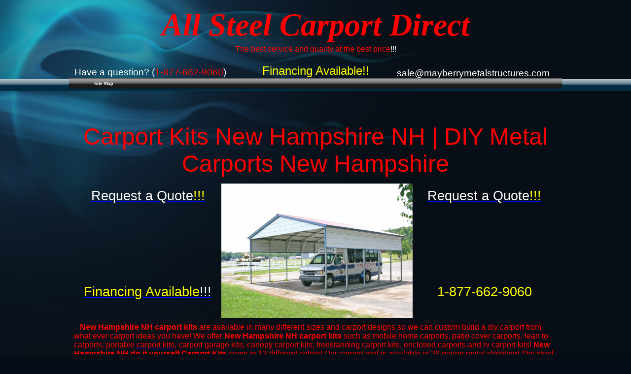

--- FILE ---
content_type: text/html; charset=UTF-8
request_url: https://www.allsteelcarportsdirect.com/carport-kits-new-hampshire-nh-diy-metal-carports
body_size: 4882
content:
<!DOCTYPE html PUBLIC "-//W3C//DTD XHTML 1.0 Transitional//EN" "http://www.w3.org/TR/xhtml1/DTD/xhtml1-transitional.dtd">
<html>
<head>
<title>Carport Kits New Hampshire NH | DIY Metal Carports New Hampshire</title>
<meta content="en-us" http-equiv="Content-Language" />
<meta content="text/html; charset=UTF-8" http-equiv="Content-Type" />

<meta name="keywords" content="New Hampshire, NH, carport, kits, metal, carports" /><meta name="description" content="Home New Hampshire NH Carport Kits the best carports, metal garages, steel buildings, metal barns and rv covers at the best price! Call toll free 1-877-662-9060!" />
<style type="text/css">
<!--
body{background:url(https://files.secure.website/wscfus/8457245/uploads/blue-bg-full.jpg) #060d16 repeat-x left top;}
a.anchorStyle177 {color:rgb(0, 0, 255);text-decoration:underline;}
a.anchorStyle177:hover {color:rgb(0, 0, 255);text-decoration:underline;}
-->
</style>
<script id="ws_common" type="text/javascript" src="https://cdn.secure.website/library/users/ws-common.js"></script>
<meta name="Generator" content="webstarts.com - editor; Chrome/107.0.0 on Window 7 (Vista) with Win64,x6 at Sun Dec 04 2022 09:16:54 GMT-0500 (Eastern Standard Time)"  />
<script type="text/javascript" for="jqlibrary" src="https://cdn.secure.website/library/jquery/jquery.noconflict.js"></script>
<script type="text/javascript" for="jqlibcyc" src="https://cdn.secure.website/library/jquery/slideshow/jquery.cycle.noconflict.js"></script>
<script type="text/javascript" for="clrslideshow" requires="jquery jqcycle"> $j(document).ready(function() { $j('#ss_i_1670152569').cycle({ fx: 'scrollHorz', timeout: 3000, sync: 1, next: 'null', prev: 'null' });  }); </script>
</head>
<body>
<center>
<div style="position:relative;width:1000px;height:100%;" align="left">
<div id="mymenu_11683413" style="z-index:76674;top:159px;left:0px;width:1000px;height:25px;position:absolute;" objtype="6">
<!--assets-->
<LINK id="drop_down_css" href="https://cdn.secure.website/library/menus/menu-v2.7/menu_template_styles/menu_2/css/menu_2_style_1.css" type="text/css" rel="stylesheet">
<script id="drop_down_script" src="https://cdn.secure.website/library/menus/menu-v2.7/menu_template_styles/menu_2/js/menu_2_js_1.js"></script>
<!--assets-->
		<div class="suckertreemenu">
		<ul id="treemenu1">
			<li><a href="site_map.html" target="_self" style="color:rgb(255, 255, 255); font-family:Verdana">Site Map</a></li>
</ul></div></div>
<div id="txtBox_14" style="position:absolute;z-index:16;left:1px;top:4px;width:978px;height:76px;padding:10px;" objtype="2" align="center"><span style="color:rgb(255, 0, 0);font-weight:bold;font-style:italic;font-family:'Cambria';font-size:48pt;">All Steel Carport Direct<br /></span></div>
<div id="txtBox_16" style="position:absolute;z-index:18;left:1px;top:81px;width:978px;height:50px;padding:10px;" objtype="2" align="center"><span style="color:rgb(255, 0, 0);font-family:'Arial';">The best service and quality at the best price<span style="color:rgb(255, 255, 255);">!!!</span></span></div>
<div id="txtBox_39" style="position:absolute;z-index:49;left:1px;top:126px;width:326px;height:23px;padding:10px;" objtype="2"><span style="font-size:14pt;color:rgb(255, 255, 255);font-family:'Arial';">Have a question? (<span style="color:rgb(255, 0, 0);">1-877-662-9060</span>)</span></div>
<div id="txtBox_45" style="position:absolute;z-index:57;left:0px;top:240px;width:980px;height:113px;padding:10px;" objtype="2" align="center"><span style="font-size:36pt;color:rgb(255, 0, 0);font-family:'Arial';">Carport Kits New Hampshire NH | DIY Metal Carports New Hampshire</span></div>
<div id="txtBox_52" style="position:absolute;z-index:64;left:0px;top:646px;width:980px;height:271px;padding:10px;" objtype="2" align="left" class=""><span style="color:rgb(255, 0, 0);font-family:'Arial';"><span style="font-weight:bold;">&nbsp; &nbsp;New Hampshire NH carport kits</span> are available in many different sizes and carport designs so we can custom build a diy carport from what ever carport ideas you have! We offer <span style="font-weight:bold;">New Hampshire NH carport kits</span> such as mobile home carports, patio cover carports, lean to carports, portable <a href="carport_kits.html" class="anchorStyle177"><span style="color:rgb(255, 0, 0);">carport kits</span></a>, carport garage kits, canopy carport kits, freestanding carport kits, enclosed carports and rv carport kits! <span style="font-weight:bold;">New Hampshire NH do it yourself Carport Kits</span> come in 13 different colors! Our carport roof is available in 29 gauge metal sheeting! The steel framing is available in both 14 and 12 gauge! Metal carport kits are a great way to cut down on your carport costs because they are cheaper and longer lasting then wood carports! <span style="font-weight:bold;">New Hampshire NH Metal Carport Kits</span> are available in 3 different roof styles regular, boxed eave and vertical! So if you are looking for a great carport at a great carport kit price then check out our metal carport kits today today! You are always welcome to call our friendly staff at <span style="font-size:14pt;"><span style="color:rgb(255, 255, 0);">1-877-662-9060&nbsp;</span></span>or <span style="font-size:14pt;"><a href="mailto:sale@mayberrymetalstructures.com" class="anchorStyle177"><span style="color:rgb(255, 255, 255);">sale@mayberrymetalstructures.com</span></a></span>&nbsp;them&nbsp;with years of building knowledge to help you throughout the pricing, permitting and delivery process.</span></div>
<div id="txtBox_143" style="width:300px;height:50px;position:absolute;padding:10px;top:120px;left:340px;z-index:350;" objtype="2" align="center"><span style="font-size:18pt;color:rgb(255, 255, 0);font-family:'Arial';">Financing Available!!</span></div>
<div id="txtBox_144" objtype="2" style="width:299px;height:31px;position:absolute;padding:10px;top:568px;left:0px;z-index:2912;" class="" align="center"><span style="font-size:16pt;color:rgb(153, 153, 153);font-family:'Arial';"><a href="https://www.allsteelcarportsdirect.com/financing.html" class="anchorStyle177"><span style="font-size:20pt;"><span style="color:rgb(255, 255, 0);">Financing Available</span></span><span style="color:rgb(255, 255, 0);"><span style="font-size:20pt;"><span style="color:rgb(255, 255, 255);">!!!</span></span></span></a></span></div>
<div id="txtBox_145" objtype="2" style="width:300px;height:37px;position:absolute;padding:10px;top:373px;left:0px;z-index:2913;" class="" align="center"><span style="font-size:16pt;color:rgb(255, 255, 255);font-family:'Arial';"><a href="quotes.html" class="anchorStyle177"><span style="font-size:20pt;"><span style="color:rgb(255, 255, 255);">Request a Quote</span><span style="color:rgb(255, 255, 0);">!!!</span></span></a></span></div>
<div id="pasteDiv_146" objtype="10" style="width:236px;height:73px;position:absolute;top:549px;z-index:2914;left:744.5px;" class="" align="center"><pre class="nullNode"></pre><script type="text/javascript" data-pp-pubid="a16d16f930" data-pp-placementtype="234x60">

 (function (d, t) {
"use strict";
var s = d.getElementsByTagName(t)[0], n = d.createElement(t);
n.src = "//paypal.adtag.where.com/merchant.js";
s.parentNode.insertBefore(n, s);
}(document, "script"));

</script></div>
<div id="DIV_148" style="position:absolute;z-index:3736;width:218px;height:18px;left:0px;top:0px;"><span id="tempSpan" class="clearfix"></span></div>
<div id="txtBox_149" objtype="2" style="width:340px;height:22px;position:absolute;padding:10px;top:128px;left:640px;z-index:22708;" class="" align="center"><span style="font-size:14pt;color:rgb(255, 255, 255);font-family:'Arial';font-weight:normal;text-decoration:none;"><a href="mailto:sale@mayberrymetalstructures.com" class="anchorStyle177"><span style="color:rgb(255, 255, 255);">sale@mayberrymetalstructures.com</span></a></span></div>
<div id="txtBox_151" objtype="2" style="width:980px;height:718px;position:absolute;padding:10px;top:1758px;left:0px;z-index:22710;" class=""><span style="font-family:'Arial';font-weight:normal;text-decoration:none;"><span style="color:rgb(255, 255, 255);">We sell to most of New Hampshire including the following cities:</span><br /><span style="color:rgb(255, 0, 0);">Alton NH, Antrim NH, Ashland NH, Baymond NH, Belmont NH, Bristol NH, Charlestown NH, Claremont NH, Concord NH, Danbury NH, Derry NH, Dover NH, Enfield NH, Exeter NH, Farmington NH, Franklin NH, Goffstown NH, Hampton NH, Hanover NH, Hillsborough NH, Hinsdale NH, Hookset NH, Hudson NH, Jaffrey NH, Keene NH, Laconia NH, Lebanon NH, Londonderry NH, Manchester NH, Marlborough NH, Meredith NH, Milford NH, Nashua NH, New London NH, Newmarket NH, Newport NH, Northfield NH, Peterborough NH, Plymouth NH, Portsmouth NH, Raymond NH, Rochester NH, Salem NH, South Hookset NH, Sunapee NH, Suncook NH, Tilton NH, West Swanzey NH and Winchester NH</span><span style="color:rgb(255, 255, 255);">!​</span></span></div>
<div id="txtBox_152" objtype="2" style="width:980px;height:131px;position:absolute;padding:10px;top:1589px;left:0px;z-index:22711;" class=""><span style="color:rgb(255, 255, 255);font-family:'Arial';font-weight:normal;text-decoration:none;">We cover the following states:<br /><span style="color:rgb(255, 0, 0);"><a href="carport-kits-alabama-al-diy-metal-carports.html" class="anchorStyle177"><span style="color:rgb(255, 0, 0);">Alabama</span></a>, <a href="carport-kits-arizona-az-diy-metal-carports.html" class="anchorStyle177"><span style="color:rgb(255, 0, 0);">Arizona</span></a>, <a href="carport-kits-arkansas-ar-diy-metal-carports.html" class="anchorStyle177"><span style="color:rgb(255, 0, 0);">Arkansas</span></a>, <a href="carport-kits-california-ca-diy-metal-carports.html" class="anchorStyle177"><span style="color:rgb(255, 0, 0);">California</span></a>, <a href="carport-kits-colorado-co-diy-metal-carports.html" class="anchorStyle177"><span style="color:rgb(255, 0, 0);">Colorado</span></a>, <a href="carport-kits-connecticut-ct-diy-metal-carports.html" class="anchorStyle177"><span style="color:rgb(255, 0, 0);">Connecticut</span></a>, <a href="carport-kits-delaware-de-diy-metal-carports.html" class="anchorStyle177"><span style="color:rgb(255, 0, 0);">Delaware</span></a>, <a href="carport-kits-florida-fl-diy-metal-carports.html" class="anchorStyle177"><span style="color:rgb(255, 0, 0);">Florida</span></a>, <a href="carport-kits-georgia-ga-diy-metal-carports.html" class="anchorStyle177"><span style="color:rgb(255, 0, 0);">Georgia</span></a>, <a href="https://www.allsteelcarportsdirect.com/carport-kits-idaho-id-diy-metal-carports.html" class="anchorStyle177"><span style="color:rgb(255, 0, 0);">Idaho</span></a>, <a href="https://www.allsteelcarportsdirect.com/carport-kits-illinois-il-diy-metal-carports.html" class="anchorStyle177"><span style="color:rgb(255, 0, 0);">Illinois</span></a>, <a href="https://www.allsteelcarportsdirect.com/carport-kits-indiana-in-diy-metal-carports.html" class="anchorStyle177"><span style="color:rgb(255, 0, 0);">Indiana</span></a>, <a href="https://www.allsteelcarportsdirect.com/carport-kits-iowa-ia-diy-metal-carports.html" class="anchorStyle177"><span style="color:rgb(255, 0, 0);">Iowa</span></a>, <a href="https://www.allsteelcarportsdirect.com/carport-kits-kansas-ks-diy-metal-carports.html" class="anchorStyle177"><span style="color:rgb(255, 0, 0);">Kansas</span></a>, <a href="https://www.allsteelcarportsdirect.com/carport-kits-kentucky-diy-metal-carports.html" class="anchorStyle177"><span style="color:rgb(255, 0, 0);">Kentucky</span></a>, <a href="carport-kits-louisiana-la-diy-metal-carports.html" class="anchorStyle177"><span style="color:rgb(255, 0, 0);">Louisiana</span></a>, <a href="https://www.allsteelcarportsdirect.com/carport-kits-maine-me-diy-metal-carports.html" class="anchorStyle177"><span style="color:rgb(255, 0, 0);">Maine</span></a>, <a href="carport-kits-maryland-md-diy-metal-carports.html" class="anchorStyle177"><span style="color:rgb(255, 0, 0);">Maryland</span></a>, <a href="carport-kits-massachusetts-ma-diy-metal-carports.html" class="anchorStyle177"><span style="color:rgb(255, 0, 0);">Massachusetts</span></a>, <a href="carport-kits-michigan-mi-diy-metal-carports.html" class="anchorStyle177"><span style="color:rgb(255, 0, 0);">Michigan</span></a>, <a href="carport-kits-minnesota-mn-diy-metal-carports.html" class="anchorStyle177"><span style="color:rgb(255, 0, 0);">Minnesota</span></a>, <a href="carport-kits-mississippi-ms-diy-metal-carports.html" class="anchorStyle177"><span style="color:rgb(255, 0, 0);">Mississippi</span></a>, <a href="https://www.allsteelcarportsdirect.com/carport-kits-missouri-mo-diy-metal-carports.html" class="anchorStyle177"><span style="color:rgb(255, 0, 0);">Missouri</span></a>, <a href="https://www.allsteelcarportsdirect.com/carport-kits-montana-mt-diy-metal-carports.html" class="anchorStyle177"><span style="color:rgb(255, 0, 0);">Montana</span></a>, <a href="https://www.allsteelcarportsdirect.com/carport-kits-nebraska-ne-diy-metal-carports.html" class="anchorStyle177"><span style="color:rgb(255, 0, 0);">Nebraska</span></a>, <a href="https://www.allsteelcarportsdirect.com/carport-kits-nevada-nv-diy-metal-carports.html" class="anchorStyle177"><span style="color:rgb(255, 0, 0);">Nevada</span></a>, <a href="https://www.allsteelcarportsdirect.com/carport-kits-new-hampshire-nh-diy-metal-carports.html" class="anchorStyle177"><span style="color:rgb(255, 0, 0);">New Hampshire</span></a>, <a href="carport-kits-new-jersey-nj-diy-metal-carports.html" class="anchorStyle177"><span style="color:rgb(255, 0, 0);">New Jersey</span></a>, <a href="carport-kits-new-mexico-nm-diy-metal-carports.html" class="anchorStyle177"><span style="color:rgb(255, 0, 0);">New Mexico</span></a>, <a href="carport-kits-new-york-ny-diy-metal-carports.html" class="anchorStyle177"><span style="color:rgb(255, 0, 0);">New York</span></a>, <a href="https://www.allsteelcarportsdirect.com/carport-kits-north-carolina-nc-diy-metal-carports.html" class="anchorStyle177"><span style="color:rgb(255, 0, 0);">North Carolina</span></a>, <a href="carport-kits-north-dakota-nd-diy-metal-carports.html" class="anchorStyle177"><span style="color:rgb(255, 0, 0);">North Dakota</span></a>, <a href="https://www.allsteelcarportsdirect.com/carport-kits-ohio-oh-diy-metal-carports.html" class="anchorStyle177"><span style="color:rgb(255, 0, 0);">Ohio</span></a>, <a href="carport-kits-oklahoma-ok-diy-metal-carports.html" class="anchorStyle177"><span style="color:rgb(255, 0, 0);">Oklahoma</span></a>, <a href="https://www.allsteelcarportsdirect.com/carport-kits-oregon-or-diy-metal-carports.html" class="anchorStyle177"><span style="color:rgb(255, 0, 0);">Oregon</span></a>, <a href="carport-kits-pennsylvania-pa-diy-metal-carports.html" class="anchorStyle177"><span style="color:rgb(255, 0, 0);">Pennsylvania</span></a>, <a href="carport-kits-rhode-island-ri-diy-metal-carports.html" class="anchorStyle177"><span style="color:rgb(255, 0, 0);">Rhode Island</span></a>, <a href="https://www.allsteelcarportsdirect.com/carport-kits-south-carolina-sc-diy-metal-carports.html" class="anchorStyle177"><span style="color:rgb(255, 0, 0);">South Carolina</span></a>, <a href="https://www.allsteelcarportsdirect.com/carport-kits-south-dakota-sd-diy-metal-carports.html" class="anchorStyle177"><span style="color:rgb(255, 0, 0);">South Dakota</span></a>, <a href="carport-kits-tennessee-tn-diy-metal-carports.html" class="anchorStyle177"><span style="color:rgb(255, 0, 0);">Tennessee</span></a>, <a href="https://www.allsteelcarportsdirect.com/carport-kits-texas-tx-diy-metal-carports.html" class="anchorStyle177"><span style="color:rgb(255, 0, 0);">Texas</span></a>, <a href="https://www.allsteelcarportsdirect.com/carport-kits-utah-ut-diy-metal-carports.html" class="anchorStyle177"><span style="color:rgb(255, 0, 0);">Utah</span></a>, <a href="carport-kits-vermont-vt-diy-metal-carports.html" class="anchorStyle177"><span style="color:rgb(255, 0, 0);">Vermont</span></a>, <a href="carport-kits-virginia-va-diy-metal-carports.html" class="anchorStyle177"><span style="color:rgb(255, 0, 0);">Virginia</span></a>, <a href="carport-kits-washington-wa-diy-metal-carports.html" class="anchorStyle177"><span style="color:rgb(255, 0, 0);">Washington</span></a>, <a href="carport-kits-west-virginia-wv-diy-metal-carports.html" class="anchorStyle177"><span style="color:rgb(255, 0, 0);">West Virginia</span></a>, <a href="carport-kits-wisconsin-wi-diy-metal-carports.html" class="anchorStyle177"><span style="color:rgb(255, 0, 0);">Wisconsin</span></a> and <a href="https://www.allsteelcarportsdirect.com/carport-kits-wyoming-wy-diy-metal-carports.html" class="anchorStyle177"><span style="color:rgb(255, 0, 0);">Wyoming</span></a>!</span><br /></span></div>
<div id="ss_c_1670152569" objtype="28" options="{'transition': 'scrollHorz', 'interval': '3000', 'manual': 'off', 'sync': 'on', 'pause': 'off'}" style="position:absolute;top:373px;left:309px;width:388px;height:273px;z-index:55392;" class="">
<div id="ss_i_1670152569" style="position:relative;width:100%;height:100%;overflow:hidden;">
<div style="width:100%;height:100%;">
<img src="https://files.secure.website/wscfus/8457245/7324215/beckley-wv-metal-carports.jpg?rand=1670152569" alt="Beckley WV Metal Carports" title="Beckley WV Metal Carports" style="margin:auto;display:block;height:100%;" /></div>
<div style="width:100%;height:100%;display:none;">
<img src="https://files.secure.website/wscfus/8457245/7275815/carports-abingdon-virginia.jpg" alt="Carports Abingdon Virginia" title="Carports Abingdon Virginia" style="margin:auto;display:block;height:100%;" /></div><div style="width:100%;height:100%;display:none;">
<img src="https://files.secure.website/wscfus/8457245/7275816/abingdon-va-metal-carports.jpg" alt="Abingdon VA Metal Carports" title="Abingdon VA Metal Carports" style="margin:auto;display:block;height:100%;" /></div><div style="width:100%;height:100%;display:none;">
<img src="https://files.secure.website/wscfus/8457245/4278287/texas-tx-rv-cover.jpg" alt="Texas-TX-RV-Cover" title="Texas-TX-RV-Cover" style="margin:auto;display:block;height:100%;" /></div><div style="width:100%;height:100%;display:none;">
<img src="https://files.secure.website/wscfus/8457245/4273585/carports-10.jpg" alt="carports-10" title="carports-10" style="margin:auto;display:block;height:100%;" /></div><div style="width:100%;height:100%;display:none;">
<img src="https://files.secure.website/wscfus/8457245/4273576/metal-carports.jpg" alt="Metal Carports" title="Metal Carports" style="margin:auto;display:block;height:100%;" /></div><div style="width:100%;height:100%;display:none;">
<img src="https://files.secure.website/wscfus/8457245/4167777/triple-wide-carport-3.jpg" alt="Triple-Wide-Carport-3" title="Triple-Wide-Carport-3" style="margin:auto;display:block;height:100%;" /></div></div></div>
<div id="txtBox_153" objtype="2" style="width:295px;height:31px;position:absolute;padding:10px;top:568px;left:685px;z-index:55393;" class="" align="center"><span style="color:rgb(255, 255, 0);font-size:20pt;font-family:'Arial';font-weight:normal;text-decoration:none;">1-877-662-9060</span></div>
<div id="photogallery_154" aselectionid="742442" objtype="21" style="width:1000px;height:537px;position:absolute;top:993px;left:0px;z-index:55394;" class=""><pre class="nullNode"></pre><script language="javascript" src="https://photogallery.plugins.editor.apps.webstarts.com/get.php?uid=8351086&sid=8457245&aSelectionId=742442&layout=simple&output=js"></script></div>
<div id="pasteDiv_155" objtype="10" style="width:300px;height:200px;position:absolute;top:4020px;z-index:55413;left:0px;"><pre class="nullNode"></pre>
<div id="fb-root"></div>
<div id="fb-customer-chat" class="fb-customerchat">
</div>
<script>

      var chatbox = document.getElementById('fb-customer-chat');
      chatbox.setAttribute("page_id", "105578652314938");
      chatbox.setAttribute("attribution", "biz_inbox");

</script>
<script>

      window.fbAsyncInit = function() {
        FB.init({
          xfbml            : true,
          version          : 'v15.0'
        });
      };
      (function(d, s, id) {
        var js, fjs = d.getElementsByTagName(s)[0];
        if (d.getElementById(id)) return;
        js = d.createElement(s); js.id = id;
        js.src = 'https://connect.facebook.net/en_US/sdk/xfbml.customerchat.js';
        fjs.parentNode.insertBefore(js, fjs);
      }(document, 'script', 'facebook-jssdk'));

</script>
Code copied to clipboard.
</div>
<div id="txtBox_156" objtype="2" style="width:980px;height:37px;position:absolute;padding:10px;top:943px;left:0px;z-index:55487;" class="" align="center"><span style="font-size:24pt;color:rgb(255, 255, 0);font-family:'Arial';font-weight:normal;text-decoration:none;"><a href="carport-packages-new-hampshire-nh-carports.html" class="anchorStyle177"><span style="color:rgb(255, 255, 0);">See Carport Kit Pricing</span></a></span></div>
<div id="txtBox_157" objtype="2" style="width:295px;height:37px;position:absolute;padding:10px;top:373px;left:685px;z-index:55488;" class="" align="center"><span style="font-size:20pt;color:rgb(255, 255, 255);font-family:'Arial';font-weight:normal;text-decoration:none;"><a href="https://www.allsteelcarportsdirect.com/quotes" class="anchorStyle177"><span style="color:rgb(255, 255, 255);">Request a Quote</span><span style="color:rgb(255, 255, 0);">!!!</span></a></span></div>
<script id="ClickyStatisticCode" src="Scripts/stats-tracking.js"></script></div>
</center>
</body>
</html>


--- FILE ---
content_type: text/html; charset=UTF-8
request_url: https://photogallery.plugins.editor.apps.webstarts.com/get.php?uid=8351086&sid=8457245&aSelectionId=742442&layout=simple&output=js
body_size: 1273
content:
if(typeof Prototype == 'undefined'){document.write('<scr'+'ipt src="https://js.cdn.webstarts.com/prototype/1.7/prototype.js"></scr'+'ipt>');}document.write('<scr'+'ipt type="text/javascript">var LibImagePath ="https://img.cdn.webstarts.com/lightbox/";</scr'+'ipt><scr'+'ipt src="https://js.cdn.webstarts.com/scriptaculous/1.8.3/effects.js"></scr'+'ipt><scr'+'ipt src="https://js.cdn.webstarts.com/scriptaculous/1.8.3/builder.js"></scr'+'ipt><scr'+'ipt src="https://js.cdn.webstarts.com/lightbox/lightbox.js"></scr'+'ipt><scr'+'ipt src="https://js.photogallery.plugins.editor.apps.webstarts.com/photoGallery.js"></scr'+'ipt>');document.write('<link rel="stylesheet" href="https://css.cdn.webstarts.com/lightbox/lightbox.css" type="text/css" /><link href="https://css.photogallery.plugins.editor.apps.webstarts.com/photoGallery.css" type="text/css" rel="stylesheet" /><div id="PG_Album">	<div id="wrapper" class="clearfix" myhook="wrapper">		<div id="container_photos">			<div id="cols">				<table width="100%" height="100%" cellpadding="0" cellspacing="0">					<tr>						<td align="center">							<a href="https://files.secure.website/wscfus/8457245/8498552/rv-carports-florida.jpg" rel="lightbox[roadtrip_742442]">								<img src="https://files.secure.website/wscfus/8457245/8498552/rv-carports-florida-w100-o.jpg" border="0" loading="lazy" style="margin:1px" onerror="PG.onError(this, \'https://files.secure.website/wscfus/8457245/8498552/rv-carports-florida.jpg\')"/>							</a>						</td>					</tr>				</table>			</div>			<div id="cols">				<table width="100%" height="100%" cellpadding="0" cellspacing="0">					<tr>						<td align="center">							<a href="https://files.secure.website/wscfus/8457245/7324215/beckley-wv-metal-carports.jpg" rel="lightbox[roadtrip_742442]">								<img src="https://files.secure.website/wscfus/8457245/7324215/beckley-wv-metal-carports-w100-o.jpg" border="0" loading="lazy" style="margin:1px" onerror="PG.onError(this, \'https://files.secure.website/wscfus/8457245/7324215/beckley-wv-metal-carports.jpg\')"/>							</a>						</td>					</tr>				</table>			</div>			<div id="cols">				<table width="100%" height="100%" cellpadding="0" cellspacing="0">					<tr>						<td align="center">							<a href="https://files.secure.website/wscfus/8457245/7275816/abingdon-va-metal-carports.jpg" rel="lightbox[roadtrip_742442]">								<img src="https://files.secure.website/wscfus/8457245/7275816/abingdon-va-metal-carports-w100-o.jpg" border="0" loading="lazy" style="margin:1px" onerror="PG.onError(this, \'https://files.secure.website/wscfus/8457245/7275816/abingdon-va-metal-carports.jpg\')"/>							</a>						</td>					</tr>				</table>			</div>			<div id="cols">				<table width="100%" height="100%" cellpadding="0" cellspacing="0">					<tr>						<td align="center">							<a href="https://files.secure.website/wscfus/8457245/7275815/carports-abingdon-virginia.jpg" rel="lightbox[roadtrip_742442]">								<img src="https://files.secure.website/wscfus/8457245/7275815/carports-abingdon-virginia-w100-o.jpg" border="0" loading="lazy" style="margin:1px" onerror="PG.onError(this, \'https://files.secure.website/wscfus/8457245/7275815/carports-abingdon-virginia.jpg\')"/>							</a>						</td>					</tr>				</table>			</div>			<div id="cols">				<table width="100%" height="100%" cellpadding="0" cellspacing="0">					<tr>						<td align="center">							<a href="https://files.secure.website/wscfus/8457245/7242222/ada-ok-carports.jpg" rel="lightbox[roadtrip_742442]">								<img src="https://files.secure.website/wscfus/8457245/7242222/ada-ok-carports-w100-o.jpg" border="0" loading="lazy" style="margin:1px" onerror="PG.onError(this, \'https://files.secure.website/wscfus/8457245/7242222/ada-ok-carports.jpg\')"/>							</a>						</td>					</tr>				</table>			</div>			<div id="cols">				<table width="100%" height="100%" cellpadding="0" cellspacing="0">					<tr>						<td align="center">							<a href="https://files.secure.website/wscfus/8457245/7242215/carports-ada-oklahoma.jpg" rel="lightbox[roadtrip_742442]">								<img src="https://files.secure.website/wscfus/8457245/7242215/carports-ada-oklahoma-w100-o.jpg" border="0" loading="lazy" style="margin:1px" onerror="PG.onError(this, \'https://files.secure.website/wscfus/8457245/7242215/carports-ada-oklahoma.jpg\')"/>							</a>						</td>					</tr>				</table>			</div>			<div id="cols">				<table width="100%" height="100%" cellpadding="0" cellspacing="0">					<tr>						<td align="center">							<a href="https://files.secure.website/wscfus/8457245/4278355/rv-carports-3.jpg" rel="lightbox[roadtrip_742442]">								<img src="https://files.secure.website/wscfus/8457245/4278355/rv-carports-3-w100-o.jpg" border="0" loading="lazy" style="margin:1px" onerror="PG.onError(this, \'https://files.secure.website/wscfus/8457245/4278355/rv-carports-3.jpg\')"/>							</a>						</td>					</tr>				</table>			</div>			<div id="cols">				<table width="100%" height="100%" cellpadding="0" cellspacing="0">					<tr>						<td align="center">							<a href="https://files.secure.website/wscfus/8457245/4278287/texas-tx-rv-cover.jpg" rel="lightbox[roadtrip_742442]">								<img src="https://files.secure.website/wscfus/8457245/4278287/texas-tx-rv-cover-w100-o.jpg" border="0" loading="lazy" style="margin:1px" onerror="PG.onError(this, \'https://files.secure.website/wscfus/8457245/4278287/texas-tx-rv-cover.jpg\')"/>							</a>						</td>					</tr>				</table>			</div>			<div id="cols">				<table width="100%" height="100%" cellpadding="0" cellspacing="0">					<tr>						<td align="center">							<a href="https://files.secure.website/wscfus/8457245/4273585/carports-10.jpg" rel="lightbox[roadtrip_742442]">								<img src="https://files.secure.website/wscfus/8457245/4273585/carports-10-w100-o.jpg" border="0" loading="lazy" style="margin:1px" onerror="PG.onError(this, \'https://files.secure.website/wscfus/8457245/4273585/carports-10.jpg\')"/>							</a>						</td>					</tr>				</table>			</div>			<div id="cols">				<table width="100%" height="100%" cellpadding="0" cellspacing="0">					<tr>						<td align="center">							<a href="https://files.secure.website/wscfus/8457245/4273576/metal-carports.jpg" rel="lightbox[roadtrip_742442]">								<img src="https://files.secure.website/wscfus/8457245/4273576/metal-carports-w100-o.jpg" border="0" loading="lazy" style="margin:1px" onerror="PG.onError(this, \'https://files.secure.website/wscfus/8457245/4273576/metal-carports.jpg\')"/>							</a>						</td>					</tr>				</table>			</div>			<div id="cols">				<table width="100%" height="100%" cellpadding="0" cellspacing="0">					<tr>						<td align="center">							<a href="https://files.secure.website/wscfus/8457245/4167823/triple-wide-carports-21.jpg" rel="lightbox[roadtrip_742442]">								<img src="https://files.secure.website/wscfus/8457245/4167823/triple-wide-carports-21-w100-o.jpg" border="0" loading="lazy" style="margin:1px" onerror="PG.onError(this, \'https://files.secure.website/wscfus/8457245/4167823/triple-wide-carports-21.jpg\')"/>							</a>						</td>					</tr>				</table>			</div>			<div id="cols">				<table width="100%" height="100%" cellpadding="0" cellspacing="0">					<tr>						<td align="center">							<a href="https://files.secure.website/wscfus/8457245/4167777/triple-wide-carport-3.jpg" rel="lightbox[roadtrip_742442]">								<img src="https://files.secure.website/wscfus/8457245/4167777/triple-wide-carport-3-w100-o.jpg" border="0" loading="lazy" style="margin:1px" onerror="PG.onError(this, \'https://files.secure.website/wscfus/8457245/4167777/triple-wide-carport-3.jpg\')"/>							</a>						</td>					</tr>				</table>			</div>			<div id="cols">				<table width="100%" height="100%" cellpadding="0" cellspacing="0">					<tr>						<td align="center">							<a href="https://files.secure.website/wscfus/8457245/uploads/Carports-Kansas-KS-Carports.jpg" rel="lightbox[roadtrip_742442]">								<img src="https://files.secure.website/wscfus/8457245/uploads/Carports-Kansas-KS-Carports.jpg" border="0" loading="lazy" style="margin:1px" onerror="PG.onError(this, \'https://files.secure.website/wscfus/8457245/uploads/Carports-Kansas-KS-Carports.jpg\')"/>							</a>						</td>					</tr>				</table>			</div>			<div id="cols">				<table width="100%" height="100%" cellpadding="0" cellspacing="0">					<tr>						<td align="center">							<a href="https://files.secure.website/wscfus/8457245/uploads/Steel-Carports-Indiana-IN.jpg" rel="lightbox[roadtrip_742442]">								<img src="https://files.secure.website/wscfus/8457245/uploads/Steel-Carports-Indiana-IN.jpg" border="0" loading="lazy" style="margin:1px" onerror="PG.onError(this, \'https://files.secure.website/wscfus/8457245/uploads/Steel-Carports-Indiana-IN.jpg\')"/>							</a>						</td>					</tr>				</table>			</div>			<div id="cols">				<table width="100%" height="100%" cellpadding="0" cellspacing="0">					<tr>						<td align="center">							<a href="https://files.secure.website/wscfus/8457245/uploads/Portable-RV-Covers.jpg" rel="lightbox[roadtrip_742442]">								<img src="https://files.secure.website/wscfus/8457245/uploads/Portable-RV-Covers.jpg" border="0" loading="lazy" style="margin:1px" onerror="PG.onError(this, \'https://files.secure.website/wscfus/8457245/uploads/Portable-RV-Covers.jpg\')"/>							</a>						</td>					</tr>				</table>			</div>			<div id="cols">				<table width="100%" height="100%" cellpadding="0" cellspacing="0">					<tr>						<td align="center">							<a href="https://files.secure.website/wscfus/8457245/uploads/Car-Ports-Prices.jpg" rel="lightbox[roadtrip_742442]">								<img src="https://files.secure.website/wscfus/8457245/uploads/Car-Ports-Prices.jpg" border="0" loading="lazy" style="margin:1px" onerror="PG.onError(this, \'https://files.secure.website/wscfus/8457245/uploads/Car-Ports-Prices.jpg\')"/>							</a>						</td>					</tr>				</table>			</div>			<div id="cols">				<table width="100%" height="100%" cellpadding="0" cellspacing="0">					<tr>						<td align="center">							<a href="https://files.secure.website/wscfus/8457245/uploads/Portable-Canopy.jpg" rel="lightbox[roadtrip_742442]">								<img src="https://files.secure.website/wscfus/8457245/uploads/Portable-Canopy.jpg" border="0" loading="lazy" style="margin:1px" onerror="PG.onError(this, \'https://files.secure.website/wscfus/8457245/uploads/Portable-Canopy.jpg\')"/>							</a>						</td>					</tr>				</table>			</div>			<div id="cols">				<table width="100%" height="100%" cellpadding="0" cellspacing="0">					<tr>						<td align="center">							<a href="https://files.secure.website/wscfus/8457245/uploads/Carports-Arkansas-AR.jpg" rel="lightbox[roadtrip_742442]">								<img src="https://files.secure.website/wscfus/8457245/uploads/Carports-Arkansas-AR.jpg" border="0" loading="lazy" style="margin:1px" onerror="PG.onError(this, \'https://files.secure.website/wscfus/8457245/uploads/Carports-Arkansas-AR.jpg\')"/>							</a>						</td>					</tr>				</table>			</div>			<div id="cols">				<table width="100%" height="100%" cellpadding="0" cellspacing="0">					<tr>						<td align="center">							<a href="https://files.secure.website/wscfus/8457245/uploads/Boat-Carports.jpg" rel="lightbox[roadtrip_742442]">								<img src="https://files.secure.website/wscfus/8457245/uploads/Boat-Carports.jpg" border="0" loading="lazy" style="margin:1px" onerror="PG.onError(this, \'https://files.secure.website/wscfus/8457245/uploads/Boat-Carports.jpg\')"/>							</a>						</td>					</tr>				</table>			</div>			<div id="cols">				<table width="100%" height="100%" cellpadding="0" cellspacing="0">					<tr>						<td align="center">							<a href="https://files.secure.website/wscfus/8457245/uploads/Carports-Alabama-AL.jpg" rel="lightbox[roadtrip_742442]">								<img src="https://files.secure.website/wscfus/8457245/uploads/Carports-Alabama-AL.jpg" border="0" loading="lazy" style="margin:1px" onerror="PG.onError(this, \'https://files.secure.website/wscfus/8457245/uploads/Carports-Alabama-AL.jpg\')"/>							</a>						</td>					</tr>				</table>			</div>			<div id="cols">				<table width="100%" height="100%" cellpadding="0" cellspacing="0">					<tr>						<td align="center">							<a href="https://files.secure.website/wscfus/8457245/uploads/Portable-Covers.jpg" rel="lightbox[roadtrip_742442]">								<img src="https://files.secure.website/wscfus/8457245/uploads/Portable-Covers.jpg" border="0" loading="lazy" style="margin:1px" onerror="PG.onError(this, \'https://files.secure.website/wscfus/8457245/uploads/Portable-Covers.jpg\')"/>							</a>						</td>					</tr>				</table>			</div>			<div id="cols">				<table width="100%" height="100%" cellpadding="0" cellspacing="0">					<tr>						<td align="center">							<a href="https://files.secure.website/wscfus/8457245/uploads/Carports-Illinois-IL.jpg" rel="lightbox[roadtrip_742442]">								<img src="https://files.secure.website/wscfus/8457245/uploads/Carports-Illinois-IL.jpg" border="0" loading="lazy" style="margin:1px" onerror="PG.onError(this, \'https://files.secure.website/wscfus/8457245/uploads/Carports-Illinois-IL.jpg\')"/>							</a>						</td>					</tr>				</table>			</div>			<div id="cols">				<table width="100%" height="100%" cellpadding="0" cellspacing="0">					<tr>						<td align="center">							<a href="https://files.secure.website/wscfus/8457245/uploads/Vertical-Roof-Side-Entry-Carport.jpg" rel="lightbox[roadtrip_742442]">								<img src="https://files.secure.website/wscfus/8457245/uploads/Vertical-Roof-Side-Entry-Carport.jpg" border="0" loading="lazy" style="margin:1px" onerror="PG.onError(this, \'https://files.secure.website/wscfus/8457245/uploads/Vertical-Roof-Side-Entry-Carport.jpg\')"/>							</a>						</td>					</tr>				</table>			</div>			<div id="cols">				<table width="100%" height="100%" cellpadding="0" cellspacing="0">					<tr>						<td align="center">							<a href="https://files.secure.website/wscfus/8457245/uploads/Triple-Wide-Carports.jpg" rel="lightbox[roadtrip_742442]">								<img src="https://files.secure.website/wscfus/8457245/uploads/Triple-Wide-Carports.jpg" border="0" loading="lazy" style="margin:1px" onerror="PG.onError(this, \'https://files.secure.website/wscfus/8457245/uploads/Triple-Wide-Carports.jpg\')"/>							</a>						</td>					</tr>				</table>			</div>			<div id="cols">				<table width="100%" height="100%" cellpadding="0" cellspacing="0">					<tr>						<td align="center">							<a href="https://files.secure.website/wscfus/8457245/uploads/Side-Entry-Carports.jpg" rel="lightbox[roadtrip_742442]">								<img src="https://files.secure.website/wscfus/8457245/uploads/Side-Entry-Carports.jpg" border="0" loading="lazy" style="margin:1px" onerror="PG.onError(this, \'https://files.secure.website/wscfus/8457245/uploads/Side-Entry-Carports.jpg\')"/>							</a>						</td>					</tr>				</table>			</div>			<div id="cols">				<table width="100%" height="100%" cellpadding="0" cellspacing="0">					<tr>						<td align="center">							<a href="https://files.secure.website/wscfus/8457245/uploads/Carport-with-Storage.jpg" rel="lightbox[roadtrip_742442]">								<img src="https://files.secure.website/wscfus/8457245/uploads/Carport-with-Storage.jpg" border="0" loading="lazy" style="margin:1px" onerror="PG.onError(this, \'https://files.secure.website/wscfus/8457245/uploads/Carport-with-Storage.jpg\')"/>							</a>						</td>					</tr>				</table>			</div>			<div id="cols">				<table width="100%" height="100%" cellpadding="0" cellspacing="0">					<tr>						<td align="center">							<a href="https://files.secure.website/wscfus/8457245/uploads/Motorhome-Covers.jpg" rel="lightbox[roadtrip_742442]">								<img src="https://files.secure.website/wscfus/8457245/uploads/Motorhome-Covers.jpg" border="0" loading="lazy" style="margin:1px" onerror="PG.onError(this, \'https://files.secure.website/wscfus/8457245/uploads/Motorhome-Covers.jpg\')"/>							</a>						</td>					</tr>				</table>			</div>		</div>	</div></div>');